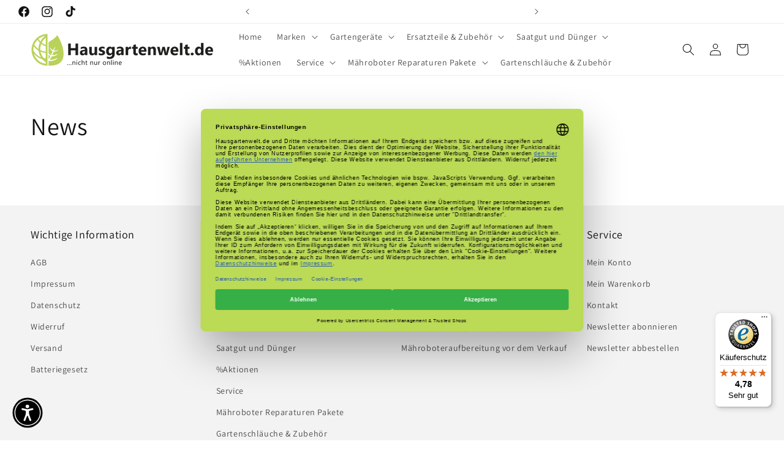

--- FILE ---
content_type: text/javascript
request_url: https://widgets.trustedshops.com/js/X5752B7C4D7086F87820C8C403C72E3B2.js
body_size: 1426
content:
((e,t)=>{const a={shopInfo:{tsId:"X5752B7C4D7086F87820C8C403C72E3B2",name:"hausgartenwelt.de",url:"hausgartenwelt.de",language:"de",targetMarket:"DEU",ratingVariant:"WIDGET",eTrustedIds:{accountId:"acc-34eb3872-1603-42e4-918e-53a4c8d8148c",channelId:"chl-884f72b9-7aae-4109-b07d-7a6b2e9b545d"},buyerProtection:{certificateType:"CLASSIC",certificateState:"PRODUCTION",mainProtectionCurrency:"EUR",classicProtectionAmount:100,maxProtectionDuration:30,plusProtectionAmount:2e4,basicProtectionAmount:100,firstCertified:"2023-03-10 00:00:00"},reviewSystem:{rating:{averageRating:4.78,averageRatingCount:27,overallRatingCount:55,distribution:{oneStar:1,twoStars:0,threeStars:0,fourStars:2,fiveStars:24}},reviews:[{average:5,buyerStatement:"Alles prima, schnelle Lieferung 👍 haben ein Messer für den Mähroboter bestellt, da können wir noch nichts zu sagen,wird erst im Frühjahr wieder genutzt",rawChangeDate:"2025-11-26T19:53:57.000Z",changeDate:"26.11.2025",transactionDate:"16.11.2025"},{average:5,rawChangeDate:"2025-11-24T15:50:37.000Z",changeDate:"24.11.2025",transactionDate:"15.11.2025"},{average:5,buyerStatement:"Note 1",rawChangeDate:"2025-11-08T12:22:55.000Z",changeDate:"8.11.2025",transactionDate:"29.10.2025"}]},features:["REVIEWS_AUTO_COLLECTION","MARS_PUBLIC_QUESTIONNAIRE","MARS_QUESTIONNAIRE","DISABLE_REVIEWREQUEST_SENDING","MARS_EVENTS","MARS_REVIEWS","GUARANTEE_RECOG_CLASSIC_INTEGRATION","SHOP_CONSUMER_MEMBERSHIP"],consentManagementType:"OFF",urls:{profileUrl:"https://www.trustedshops.de/bewertung/info_X5752B7C4D7086F87820C8C403C72E3B2.html",profileUrlLegalSection:"https://www.trustedshops.de/bewertung/info_X5752B7C4D7086F87820C8C403C72E3B2.html#legal-info",reviewLegalUrl:"https://help.etrusted.com/hc/de/articles/23970864566162"},contractStartDate:"2023-01-18 00:00:00",shopkeeper:{name:"A & S Haus- und Garten Dienstleistungen GmbH",street:"Auf den Besenäckern 19-21",country:"DE",city:"Hemsbach",zip:"69502"},displayVariant:"full",variant:"full",twoLetterCountryCode:"DE"},"process.env":{STAGE:"prod"},externalConfig:{trustbadgeScriptUrl:"https://widgets.trustedshops.com/assets/trustbadge.js",cdnDomain:"widgets.trustedshops.com"},elementIdSuffix:"-98e3dadd90eb493088abdc5597a70810",buildTimestamp:"2025-11-29T05:40:52.219Z",buildStage:"prod"},r=a=>{const{trustbadgeScriptUrl:r}=a.externalConfig;let n=t.querySelector(`script[src="${r}"]`);n&&t.body.removeChild(n),n=t.createElement("script"),n.src=r,n.charset="utf-8",n.setAttribute("data-type","trustbadge-business-logic"),n.onerror=()=>{throw new Error(`The Trustbadge script could not be loaded from ${r}. Have you maybe selected an invalid TSID?`)},n.onload=()=>{e.trustbadge?.load(a)},t.body.appendChild(n)};"complete"===t.readyState?r(a):e.addEventListener("load",(()=>{r(a)}))})(window,document);